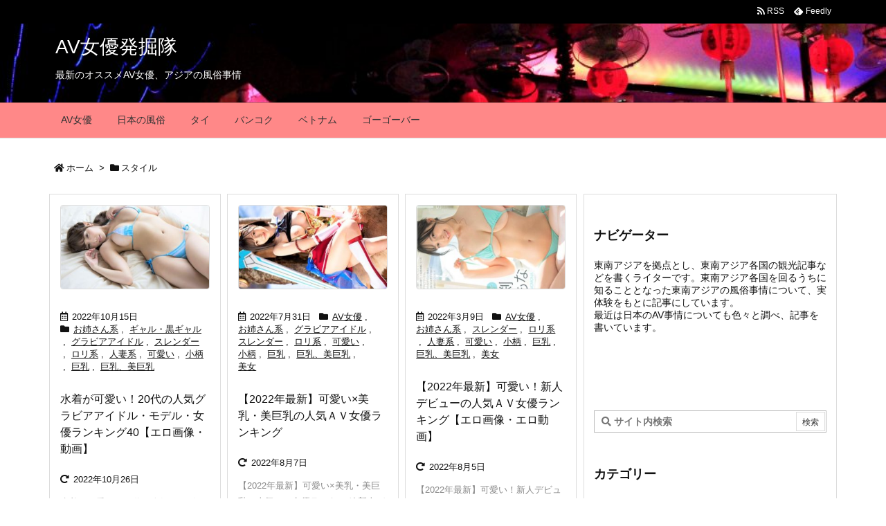

--- FILE ---
content_type: text/html; charset=UTF-8
request_url: https://api.okonomi-search.com/bpapi.php?type=style&snt=%E3%82%B9%E3%82%BF%E3%82%A4%E3%83%AB%20|%20AV%E5%A5%B3%E5%84%AA%E7%99%BA%E6%8E%98%E9%9A%8A,%20%E3%82%B9%E3%82%BF%E3%82%A4%E3%83%AB&afid=okonomi-001&num=12&rownum=2&hdisp=true&bgcolor=ffffff&hcolor=222222&color=222222&border=fff&itemborder=bbb
body_size: 1574
content:
<style>
#okbp {margin:auto; width:fit-content;}
#okbp-title {text-align:center; font-size:16px; color:#222222;}
#okbp .okbp-osusume{font-size:14px;}
#okbp-wrapper {margin:0; padding:0; font-size:12px; border: 1px solid #fff; background-color:#ffffff; max-width:258px;}
#okbp-wrapper .okbp-item-row {display:flex; max-width:500px}
#okbp-wrapper .okbp-item {max-width:125px; width:50%; border:1px solid #bbb; border-radius:2px; margin:1px; padding:0;}
#okbp-wrapper .okbp-itemTitle {box-sizing: content-box; text-align: left;}
#okbp-wrapper .okbp-item a{text-decoration:none; color:#222222;}
#okbp-wrapper .okbp-item:hover{font-color:none; text-decoration:underline;}
#okbp-wrapper .okbp-item:hover{opacity:0.8;}
#okbp-wrapper .okbp-item img{margin:0; width:100%; vertical-align:bottom;}
#okbp-wrapper .okbp-item .okbp-itemTitle{height:28px; line-height:15px; overflow:hidden; padding:2px 1px;}
#okbp-pby {text-align:center; color:#888; font-size:11px;}
#okbp-pby a{color:#888; text-decoration:none;}
</style><div id="okbp-wrapper"><div id="okbp-title">おすすめ動画</div><div class="okbp-item-row"><div class="okbp-item">
<div class="okbp-itemTitle"><a href="https://douga.okonomi-search.com/douga.php?id=659320" target="_blank">韓国交尾 モデル4名 vol.2</a></div>
<div class="okbp-itemImg"><a href="https://al.dmm.co.jp/?lurl=http%3A%2F%2Fwww.dmm.co.jp%2Fdigital%2Fvideoa%2F-%2Fdetail%2F%3D%2Fcid%3Dh_1454husr07002&af_id=okonomi-001&ch=link_tool&ch_id=link" target="_blank"><img src="https://pics.dmm.co.jp/digital/video/h_1454husr07002/h_1454husr07002ps.jpg" alt="韓国交尾 モデル4名 vol.2" width="125"></a></div>
</div><div class="okbp-item">
<div class="okbp-itemTitle"><a href="https://douga.okonomi-search.com/douga.php?id=659321" target="_blank">韓国交尾 モデル4名 vol.1</a></div>
<div class="okbp-itemImg"><a href="https://al.dmm.co.jp/?lurl=http%3A%2F%2Fwww.dmm.co.jp%2Fdigital%2Fvideoa%2F-%2Fdetail%2F%3D%2Fcid%3Dh_1454husr07001&af_id=okonomi-001&ch=link_tool&ch_id=link" target="_blank"><img src="https://pics.dmm.co.jp/digital/video/h_1454husr07001/h_1454husr07001ps.jpg" alt="韓国交尾 モデル4名 vol.1" width="125"></a></div>
</div></div><div class="okbp-item-row"><div class="okbp-item">
<div class="okbp-itemTitle"><a href="https://douga.okonomi-search.com/douga.php?id=659319" target="_blank">韓国交尾 モデル4名 vol.3</a></div>
<div class="okbp-itemImg"><a href="https://al.dmm.co.jp/?lurl=http%3A%2F%2Fwww.dmm.co.jp%2Fdigital%2Fvideoa%2F-%2Fdetail%2F%3D%2Fcid%3Dh_1454husr07003&af_id=okonomi-001&ch=link_tool&ch_id=link" target="_blank"><img src="https://pics.dmm.co.jp/digital/video/h_1454husr07003/h_1454husr07003ps.jpg" alt="韓国交尾 モデル4名 vol.3" width="125"></a></div>
</div><div class="okbp-item">
<div class="okbp-itemTitle"><a href="https://douga.okonomi-search.com/douga.php?id=618066" target="_blank">「【歯・口腔】人気モデル 乙羽あむチャンの超レアの歯・口内・舌ベロ観察！」乙羽あむ</a></div>
<div class="okbp-itemImg"><a href="https://al.dmm.co.jp/?lurl=http%3A%2F%2Fwww.dmm.co.jp%2Fdigital%2Fvideoa%2F-%2Fdetail%2F%3D%2Fcid%3Dh_1416ad01674&af_id=okonomi-001&ch=link_tool&ch_id=link" target="_blank"><img src="https://pics.dmm.co.jp/digital/video/h_1416ad01674/h_1416ad01674ps.jpg" alt="「【歯・口腔】人気モデル 乙羽あむチャンの超レアの歯・口内・舌ベロ観察！」乙羽あむ" width="125"></a></div>
</div></div><div class="okbp-item-row"><div class="okbp-item">
<div class="okbp-itemTitle"><a href="https://douga.okonomi-search.com/douga.php?id=581018" target="_blank">人気モデル 有村麻衣チャンののどちんこ・舌ベロ・歯・口内観察</a></div>
<div class="okbp-itemImg"><a href="https://al.dmm.co.jp/?lurl=http%3A%2F%2Fwww.dmm.co.jp%2Fdigital%2Fvideoa%2F-%2Fdetail%2F%3D%2Fcid%3Dh_1416ad01149&af_id=okonomi-001&ch=link_tool&ch_id=link" target="_blank"><img src="https://pics.dmm.co.jp/digital/video/h_1416ad01149/h_1416ad01149ps.jpg" alt="人気モデル 有村麻衣チャンののどちんこ・舌ベロ・歯・口内観察" width="125"></a></div>
</div><div class="okbp-item">
<div class="okbp-itemTitle"><a href="https://douga.okonomi-search.com/douga.php?id=560731" target="_blank">スレンダーなのに巨乳でスタイル抜群美女と交尾 Part.1</a></div>
<div class="okbp-itemImg"><a href="https://al.dmm.co.jp/?lurl=http%3A%2F%2Fwww.dmm.co.jp%2Fdigital%2Fvideoa%2F-%2Fdetail%2F%3D%2Fcid%3Dh_1510zzza00496&af_id=okonomi-001&ch=link_tool&ch_id=link" target="_blank"><img src="https://pics.dmm.co.jp/digital/video/h_1510zzza00496/h_1510zzza00496ps.jpg" alt="スレンダーなのに巨乳でスタイル抜群美女と交尾 Part.1" width="125"></a></div>
</div></div><div class="okbp-item-row"><div class="okbp-item">
<div class="okbp-itemTitle"><a href="https://douga.okonomi-search.com/douga.php?id=560727" target="_blank">スレンダーなのに巨乳でスタイル抜群美女と交尾 Part.2</a></div>
<div class="okbp-itemImg"><a href="https://al.dmm.co.jp/?lurl=http%3A%2F%2Fwww.dmm.co.jp%2Fdigital%2Fvideoa%2F-%2Fdetail%2F%3D%2Fcid%3Dh_1510zzza00497&af_id=okonomi-001&ch=link_tool&ch_id=link" target="_blank"><img src="https://pics.dmm.co.jp/digital/video/h_1510zzza00497/h_1510zzza00497ps.jpg" alt="スレンダーなのに巨乳でスタイル抜群美女と交尾 Part.2" width="125"></a></div>
</div><div class="okbp-item">
<div class="okbp-itemTitle"><a href="https://douga.okonomi-search.com/douga.php?id=560721" target="_blank">スレンダーなのに巨乳でスタイル抜群美女と交尾 Part.3</a></div>
<div class="okbp-itemImg"><a href="https://al.dmm.co.jp/?lurl=http%3A%2F%2Fwww.dmm.co.jp%2Fdigital%2Fvideoa%2F-%2Fdetail%2F%3D%2Fcid%3Dh_1510zzza00498&af_id=okonomi-001&ch=link_tool&ch_id=link" target="_blank"><img src="https://pics.dmm.co.jp/digital/video/h_1510zzza00498/h_1510zzza00498ps.jpg" alt="スレンダーなのに巨乳でスタイル抜群美女と交尾 Part.3" width="125"></a></div>
</div></div><div class="okbp-item-row"><div class="okbp-item">
<div class="okbp-itemTitle"><a href="https://douga.okonomi-search.com/douga.php?id=584720" target="_blank">画家である父にヌードモデルをさせられて10年… 今、口に性器をねじ込まれ黙々と絵を描かれています。 桃井ひかる</a></div>
<div class="okbp-itemImg"><a href="https://al.dmm.co.jp/?lurl=http%3A%2F%2Fwww.dmm.co.jp%2Fdigital%2Fvideoa%2F-%2Fdetail%2F%3D%2Fcid%3D1sdmf00036&af_id=okonomi-001&ch=link_tool&ch_id=link" target="_blank"><img src="https://pics.dmm.co.jp/digital/video/1sdmf00036/1sdmf00036ps.jpg" alt="画家である父にヌードモデルをさせられて10年… 今、口に性器をねじ込まれ黙々と絵を描かれています。 桃井ひかる" width="125"></a></div>
</div><div class="okbp-item">
<div class="okbp-itemTitle"><a href="https://douga.okonomi-search.com/douga.php?id=560947" target="_blank">アイドル顔の細身女子が交尾にヨガる ゆい20歳</a></div>
<div class="okbp-itemImg"><a href="https://al.dmm.co.jp/?lurl=http%3A%2F%2Fwww.dmm.co.jp%2Fdigital%2Fvideoa%2F-%2Fdetail%2F%3D%2Fcid%3Dh_1133honb00283&af_id=okonomi-001&ch=link_tool&ch_id=link" target="_blank"><img src="https://pics.dmm.co.jp/digital/video/h_1133honb00283/h_1133honb00283ps.jpg" alt="アイドル顔の細身女子が交尾にヨガる ゆい20歳" width="125"></a></div>
</div></div><div class="okbp-item-row"><div class="okbp-item">
<div class="okbp-itemTitle"><a href="https://douga.okonomi-search.com/douga.php?id=607652" target="_blank">ロスで出会った190センチ超えのモデル級スタイルのバスケット選手が性欲解消の相手としてジャパンボーイ達を逆指名？ オリビア（22歳）</a></div>
<div class="okbp-itemImg"><a href="https://al.dmm.co.jp/?lurl=http%3A%2F%2Fwww.dmm.co.jp%2Fdigital%2Fvideoa%2F-%2Fdetail%2F%3D%2Fcid%3Dhikr00205&af_id=okonomi-001&ch=link_tool&ch_id=link" target="_blank"><img src="https://pics.dmm.co.jp/digital/video/hikr00205/hikr00205ps.jpg" alt="ロスで出会った190センチ超えのモデル級スタイルのバスケット選手が性欲解消の相手としてジャパンボーイ達を逆指名？ オリビア（22歳）" width="125"></a></div>
</div><div class="okbp-item">
<div class="okbp-itemTitle"><a href="https://douga.okonomi-search.com/douga.php?id=575946" target="_blank">パリ発Fashion Model スーパーモデル濡れ場 DEBUT Ryo</a></div>
<div class="okbp-itemImg"><a href="https://al.dmm.co.jp/?lurl=http%3A%2F%2Fwww.dmm.co.jp%2Fdigital%2Fvideoa%2F-%2Fdetail%2F%3D%2Fcid%3Dh_1435bth00273&af_id=okonomi-001&ch=link_tool&ch_id=link" target="_blank"><img src="https://pics.dmm.co.jp/digital/video/h_1435bth00273/h_1435bth00273ps.jpg" alt="パリ発Fashion Model スーパーモデル濡れ場 DEBUT Ryo" width="125"></a></div>
</div></div><div id="okbp-pby"><a href="https://www.okonomi-search.com/blog-parts.php" target="_blank">Provided By  お好みブログパーツ</a></div></div>